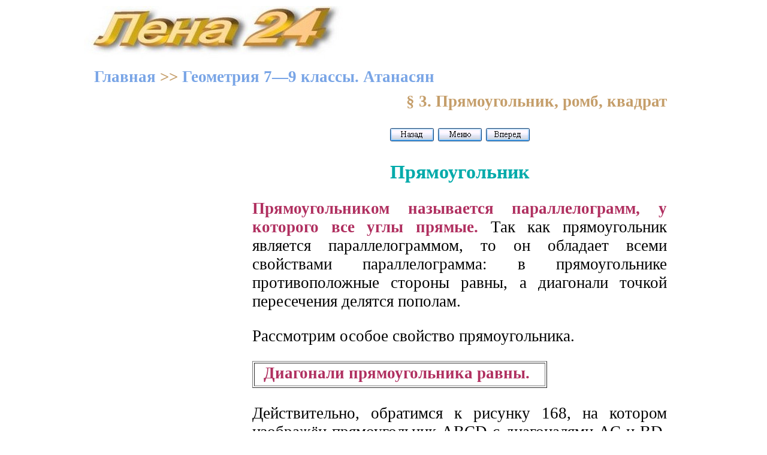

--- FILE ---
content_type: text/html; charset=windows-1251
request_url: https://www.xn--24-6kct3an.xn--p1ai/%D0%93%D0%B5%D0%BE%D0%BC%D0%B5%D1%82%D1%80%D0%B8%D1%8F_7-9_%D0%BA%D0%BB%D0%B0%D1%81%D1%81/80.html
body_size: 2883
content:
<!DOCTYPE HTML PUBLIC "-//W3C//DTD HTML 4.0 Transitional//EN">
<html><head> 
<title>Прямоугольник. Геометрия 7—9 классы</title>
<meta http-equiv="Content-Type" content="text/html; charset=windows-1251">
<link rel="stylesheet" href="STYLE.css">
<meta name="viewport" content="width=device-width">
<meta name="description" content="Прямоугольник. § 3. Прямоугольник, ромб, квадрат. Атанасян. Геометрия 7—9 классы. ГДЗ">
<meta name="keywords" content="Прямоугольник,  прямоугольник, ромб, квадрат, Четырёхугольники, геометрия, ответы, 7—9 классы, ГДЗ, учебник, онлайн учебник">
</head>
<body bgcolor=#ffffff><center>

<table width=1000 height=90 background="../logo.jpg" border=0><tr><td width=500 valign=bottom>
<p>&nbsp;
</td><td width=500>
<p align=right><!-- Yandex.RTB -->
<script>window.yaContextCb=window.yaContextCb||[]</script>
<script src="https://yandex.ru/ads/system/context.js" async></script>
</td></tr></table> 

<table width=1000 border=0><tr><td><!-- Yandex.RTB R-A-2131133-5 -->
<div id="yandex_rtb_R-A-2131133-5"></div>
<script>window.yaContextCb.push(()=>{
  Ya.Context.AdvManager.render({
    renderTo: 'yandex_rtb_R-A-2131133-5',
    blockId: 'R-A-2131133-5'
  })
})</script></td>
</tr></table>

<table width=1000 border=0><tr><td>
<p><b><a href="../index.html" title="Учебники и книги онлайн">Главная</a> >> <a href="index.html" title="Онлайн учебник. Геометрия 7—9 классы. Атанасян">Геометрия 7—9 классы. Атанасян</a></b> 
</td></tr></table>

<table width=1000 bgcolor=#ffffff border=0><tr><td width=260  height=600 vAlign=top> 
  
<p align="left"><!-- Yandex.RTB R-A-2131133-6 -->
<div id="yandex_rtb_R-A-2131133-6"></div>
<script>window.yaContextCb.push(()=>{
  Ya.Context.AdvManager.render({
    renderTo: 'yandex_rtb_R-A-2131133-6',
    blockId: 'R-A-2131133-6'
  })
})</script>
 
		
</td><td width="740" valign=top title="Прямоугольник. § 3. Прямоугольник, ромб, квадрат. Глава V. Четырёхугольники. Геометрия 7—9 классы">

<p align=right><b>§ 3. Прямоугольник, ромб, квадрат</b>

<p align="center"><a href="79.2.html" title="Предыдущая страница"><img SRC="../Back.gif" border=0></a>
<a href="index.html" title="Онлайн учебник. Геометрия 7—9 классы"><img SRC="../Menu.gif" border=0></a>
<a href="81.html" title="Следующая страница"><img SRC="../For.gif" border=0></a>
<h1>Прямоугольник</h1>

<p><strong>Прямоугольником называется параллелограмм, у которого все углы прямые.</strong> Так как прямоугольник является параллелограммом, то он обладает всеми свойствами параллелограмма: в прямоугольнике противоположные стороны равны, а диагонали точкой пересечения делятся пополам.

<p>Рассмотрим особое свойство прямоугольника.
<p><table  border=1 ><tr><td> <strong>Диагонали прямоугольника равны.</strong>
</td></tr></table>

<p>Действительно, обратимся к рисунку 168, на котором изображён прямоугольник ABCD с диагоналями АС и BD. Прямоугольные треугольники ACD и DBA равны по двум катетам (CD = BA, AD — общий катет). Отсюда следует, что гипотенузы этих треугольников равны, т. е. АС = BD, что и требовалось доказать.
<ul>
<p><img src="80.1.jpg" alt="рис. 168" >
</ul>

<p>Докажем обратное утверждение (признак прямоугольника).
<p><table  border=1 ><tr><td> <strong>Если в параллелограмме диагонали равны, то этот параллелограмм — прямоугольник.</strong>
</td></tr></table>

<p>Пусть в параллелограмме ABCD диагонали АС и BD равны (см. рис. 168). Треугольники ABD и DC А равны по трём сторонам (AB = DC, BD = CA, AD — общая сторона). Отсюда следует, что &ang;A = &ang;D. Так как в параллелограмме противоположные углы равны, то &ang;A = &ang;C и &ang;B = &ang;D. Таким образом, &ang;A = &ang;B = &ang;C = &ang;D. Параллелограмм — выпуклый четырёхугольник, поэтому &ang;A + &ang;B + &ang;C + &ang;D = 360°. Следовательно, &ang;A — &ang;B = &ang;C = &ang;D = 90°, т. е. параллелограмм ABCD является прямоугольником.

<p>&nbsp; 
       	  
</td></tr></table>
 
<table width=1000 border=0><tr><td><!-- Yandex.RTB R-A-2131133-8 -->
<script>window.setTimeout(() => {window.yaContextCb.push(()=>{
  Ya.Context.AdvManager.render({
    type: 'fullscreen',    
    platform: 'touch',
    blockId: 'R-A-2131133-8'
  })
})}, 7000)</script>

<!-- Yandex.RTB R-A-2131133-1 -->
<div id="yandex_rtb_R-A-2131133-1"></div>
<script>window.yaContextCb.push(()=>{
  Ya.Context.AdvManager.render({
    renderTo: 'yandex_rtb_R-A-2131133-1',
    blockId: 'R-A-2131133-1'
  })
})</script>


<!-- Yandex.RTB R-A-2131133-2 -->
<script>window.setTimeout(() => {window.yaContextCb.push(()=>{
  Ya.Context.AdvManager.render({
    type: 'floorAd',    
    blockId: 'R-A-2131133-2'
  })
})}, 11000)</script>

<!-- Yandex.RTB R-A-2131133-9 -->
<div id="yandex_rtb_R-A-2131133-9"></div>
<script>
window.yaContextCb.push(()=>{
	Ya.Context.AdvManager.render({
		"blockId": "R-A-2131133-9",
		"renderTo": "yandex_rtb_R-A-2131133-9",
		"type": "feed"
	})
})
</script></td>
</tr></table> 
 
<table width=1000 border=0><tr><td width=750>

<p>&nbsp;

<td align=right width=250>
<noindex>
<!-- Rating@Mail.ru counter -->
<script type="text/javascript">
var _tmr = _tmr || [];
_tmr.push({id: "2559654",  type: "pageView", start: (new Date()).getTime()});
(function (d, w) {
   var ts = d.createElement("script"); ts.type = "text/javascript"; ts.async = true;
   ts.src = (d.location.protocol == "https:" ? "https:" : "http:") + "//top-fwz1.mail.ru/js/code.js";
   var f = function () {var s = d.getElementsByTagName("script")[0]; s.parentNode.insertBefore(ts, s);};
   if (w.opera == "[object Opera]") { d.addEventListener("DOMContentLoaded", f, false); } else { f(); }
})(document, window);
</script><noscript><div style="position:absolute;left:-10000px;">
<img src="//top-fwz1.mail.ru/counter?id=2559654;js=na" style="border:0;" height="1" width="1" alt="???????@Mail.ru" />
</div></noscript></script>


<!-- //Rating@Mail.ru counter -->



<!-- Rating@Mail.ru logo -->
<a target="_blank" href="http://top.mail.ru/jump?from=2559654">
<img src="//top-fwz1.mail.ru/counter?id=2559654;t=289;l=1" 
border="0" height="31" width="38" alt="???????@Mail.ru"></a>
<!-- //Rating@Mail.ru logo -->


<!--LiveInternet counter--><script type="text/javascript"><!--
document.write("<a href='//www.liveinternet.ru/click' "+
"target=_blank><img src='//counter.yadro.ru/hit?t44.16;r"+
escape(document.referrer)+((typeof(screen)=="undefined")?"":
";s"+screen.width+"*"+screen.height+"*"+(screen.colorDepth?
screen.colorDepth:screen.pixelDepth))+";u"+escape(document.URL)+
";"+Math.random()+
"' alt='' title='LiveInternet' "+
"border='0' width='31' height='31'><\/a>")
//--></script><!--/LiveInternet-->

</script>

<noindex>

<!-- Yandex.Metrika counter -->
<script type="text/javascript" >
    (function (d, w, c) {
        (w[c] = w[c] || []).push(function() {
            try {
                w.yaCounter51036917 = new Ya.Metrika2({
                    id:51036917,
                    clickmap:true,
                    trackLinks:true,
                    accurateTrackBounce:true
                });
            } catch(e) { }
        });

        var n = d.getElementsByTagName("script")[0],
            s = d.createElement("script"),
            f = function () { n.parentNode.insertBefore(s, n); };
        s.type = "text/javascript";
        s.async = true;
        s.src = "https://mc.yandex.ru/metrika/tag.js";

        if (w.opera == "[object Opera]") {
            d.addEventListener("DOMContentLoaded", f, false);
        } else { f(); }
    })(document, window, "yandex_metrika_callbacks2");
</script>
<noscript><div><img src="https://mc.yandex.ru/watch/51036917" style="position:absolute; left:-9999px;" alt="" /></div></noscript>
<!-- /Yandex.Metrika counter -->


</noindex>
</td></tr></table> 
</center></body></html>